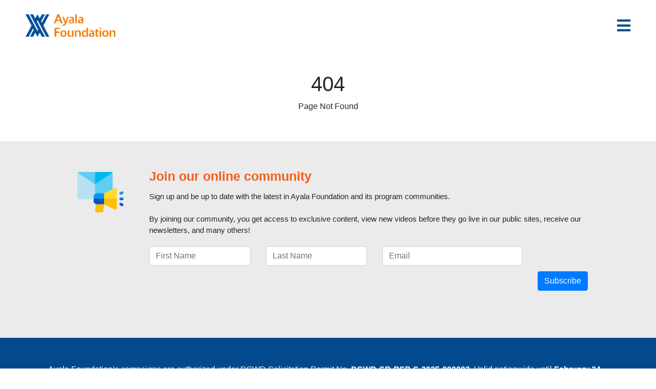

--- FILE ---
content_type: text/html; charset=UTF-8
request_url: https://www.ayalafoundation.org/faq/does-ayala-foundation-have-a-data-privacy-policy/
body_size: 34178
content:
<!DOCTYPE html>
<html lang="en">
<head>
    <meta charset="utf-8">
    <meta http-equiv="X-UA-Compatible" content="IE=edge">
    <meta name="viewport" content="width=device-width, initial-scale=1">
    <meta name="description" content="">
    <meta name="author" content="">

    

    <link rel="stylesheet" href="https://cdn.jsdelivr.net/npm/bootstrap@4.6.0/dist/css/bootstrap.min.css" integrity="sha384-B0vP5xmATw1+K9KRQjQERJvTumQW0nPEzvF6L/Z6nronJ3oUOFUFpCjEUQouq2+l" crossorigin="anonymous">
    <link rel="stylesheet" type="text/css" href="//cdn.jsdelivr.net/npm/slick-carousel@1.8.1/slick/slick.css"/>
    <link rel="stylesheet" type="text/css" href="//cdn.jsdelivr.net/npm/slick-carousel@1.8.1/slick/slick-theme.css"/>
    <link rel="stylesheet" href="https://cdn.jsdelivr.net/gh/fancyapps/fancybox@3.5.7/dist/jquery.fancybox.min.css" />
    <link rel="stylesheet" type="text/css" href="https://www.ayalafoundation.org/wp-content/themes/ayalafoundation/style.css">
    <link rel="stylesheet" type="text/css" href="https://www.ayalafoundation.org/wp-content/themes/ayalafoundation/styles/header.css">
    <link rel="stylesheet" type="text/css" href="https://www.ayalafoundation.org/wp-content/themes/ayalafoundation/styles/footer.css">
    <link rel="stylesheet" type="text/css" href="https://www.ayalafoundation.org/wp-content/themes/ayalafoundation/styles/home.css">
    <link rel="stylesheet" type="text/css" href="https://www.ayalafoundation.org/wp-content/themes/ayalafoundation/styles/who-we-are.css">
    <link rel="stylesheet" type="text/css" href="https://www.ayalafoundation.org/wp-content/themes/ayalafoundation/styles/programs.css">
    <link rel="stylesheet" type="text/css" href="https://www.ayalafoundation.org/wp-content/themes/ayalafoundation/styles/program.css">
    <link rel="stylesheet" type="text/css" href="https://www.ayalafoundation.org/wp-content/themes/ayalafoundation/styles/how-to-help.css">
    <link rel="stylesheet" type="text/css" href="https://www.ayalafoundation.org/wp-content/themes/ayalafoundation/styles/news.css">
    <link rel="stylesheet" type="text/css" href="https://www.ayalafoundation.org/wp-content/themes/ayalafoundation/styles/article.css">
    <link rel="stylesheet" type="text/css" href="https://www.ayalafoundation.org/wp-content/themes/ayalafoundation/styles/careers.css">
    <link rel="stylesheet" type="text/css" href="https://www.ayalafoundation.org/wp-content/themes/ayalafoundation/styles/contact-us.css">
    <link rel="stylesheet" type="text/css" href="https://www.ayalafoundation.org/wp-content/themes/ayalafoundation/styles/e-learning.css">
    <link rel="stylesheet" type="text/css" href="https://www.ayalafoundation.org/wp-content/themes/ayalafoundation/styles/faqs.css">
    <link rel="stylesheet" type="text/css" href="https://www.ayalafoundation.org/wp-content/themes/ayalafoundation/styles/museum-news.css">
    <link rel="stylesheet" type="text/css" href="https://www.ayalafoundation.org/wp-content/themes/ayalafoundation/styles/annual-reports.css">

    <script src="https://code.jquery.com/jquery-3.6.0.min.js" integrity="sha256-/xUj+3OJU5yExlq6GSYGSHk7tPXikynS7ogEvDej/m4=" crossorigin="anonymous"></script>
    <script src="https://cdn.jsdelivr.net/npm/bootstrap@4.6.0/dist/js/bootstrap.min.js" integrity="sha384-+YQ4JLhjyBLPDQt//I+STsc9iw4uQqACwlvpslubQzn4u2UU2UFM80nGisd026JF" crossorigin="anonymous"></script>
    <script src="//cdn.jsdelivr.net/npm/slick-carousel@1.8.1/slick/slick.min.js"></script>
    <script src="https://kit.fontawesome.com/9525de0b0e.js" crossorigin="anonymous"></script>
    <script src="https://cdn.jsdelivr.net/gh/fancyapps/fancybox@3.5.7/dist/jquery.fancybox.min.js"></script>
    <!-- Google tag (gtag.js) -->
<script async src=https://www.googletagmanager.com/gtag/js?id=G-YZH4WYLMT0></script>
<script>
  window.dataLayer = window.dataLayer || [];
  function gtag(){dataLayer.push(arguments);}
  gtag('js', new Date());

  gtag('config', 'G-YZH4WYLMT0');
</script>
    <title>Does Ayala Foundation have a data privacy policy? &#8211; Ayala Foundation</title>
<meta name='robots' content='max-image-preview:large' />
<link rel='dns-prefetch' href='//www.ayalafoundation.org' />
<script type="text/javascript">
/* <![CDATA[ */
window._wpemojiSettings = {"baseUrl":"https:\/\/s.w.org\/images\/core\/emoji\/15.0.3\/72x72\/","ext":".png","svgUrl":"https:\/\/s.w.org\/images\/core\/emoji\/15.0.3\/svg\/","svgExt":".svg","source":{"concatemoji":"https:\/\/www.ayalafoundation.org\/wp-includes\/js\/wp-emoji-release.min.js?ver=6.6.1"}};
/*! This file is auto-generated */
!function(i,n){var o,s,e;function c(e){try{var t={supportTests:e,timestamp:(new Date).valueOf()};sessionStorage.setItem(o,JSON.stringify(t))}catch(e){}}function p(e,t,n){e.clearRect(0,0,e.canvas.width,e.canvas.height),e.fillText(t,0,0);var t=new Uint32Array(e.getImageData(0,0,e.canvas.width,e.canvas.height).data),r=(e.clearRect(0,0,e.canvas.width,e.canvas.height),e.fillText(n,0,0),new Uint32Array(e.getImageData(0,0,e.canvas.width,e.canvas.height).data));return t.every(function(e,t){return e===r[t]})}function u(e,t,n){switch(t){case"flag":return n(e,"\ud83c\udff3\ufe0f\u200d\u26a7\ufe0f","\ud83c\udff3\ufe0f\u200b\u26a7\ufe0f")?!1:!n(e,"\ud83c\uddfa\ud83c\uddf3","\ud83c\uddfa\u200b\ud83c\uddf3")&&!n(e,"\ud83c\udff4\udb40\udc67\udb40\udc62\udb40\udc65\udb40\udc6e\udb40\udc67\udb40\udc7f","\ud83c\udff4\u200b\udb40\udc67\u200b\udb40\udc62\u200b\udb40\udc65\u200b\udb40\udc6e\u200b\udb40\udc67\u200b\udb40\udc7f");case"emoji":return!n(e,"\ud83d\udc26\u200d\u2b1b","\ud83d\udc26\u200b\u2b1b")}return!1}function f(e,t,n){var r="undefined"!=typeof WorkerGlobalScope&&self instanceof WorkerGlobalScope?new OffscreenCanvas(300,150):i.createElement("canvas"),a=r.getContext("2d",{willReadFrequently:!0}),o=(a.textBaseline="top",a.font="600 32px Arial",{});return e.forEach(function(e){o[e]=t(a,e,n)}),o}function t(e){var t=i.createElement("script");t.src=e,t.defer=!0,i.head.appendChild(t)}"undefined"!=typeof Promise&&(o="wpEmojiSettingsSupports",s=["flag","emoji"],n.supports={everything:!0,everythingExceptFlag:!0},e=new Promise(function(e){i.addEventListener("DOMContentLoaded",e,{once:!0})}),new Promise(function(t){var n=function(){try{var e=JSON.parse(sessionStorage.getItem(o));if("object"==typeof e&&"number"==typeof e.timestamp&&(new Date).valueOf()<e.timestamp+604800&&"object"==typeof e.supportTests)return e.supportTests}catch(e){}return null}();if(!n){if("undefined"!=typeof Worker&&"undefined"!=typeof OffscreenCanvas&&"undefined"!=typeof URL&&URL.createObjectURL&&"undefined"!=typeof Blob)try{var e="postMessage("+f.toString()+"("+[JSON.stringify(s),u.toString(),p.toString()].join(",")+"));",r=new Blob([e],{type:"text/javascript"}),a=new Worker(URL.createObjectURL(r),{name:"wpTestEmojiSupports"});return void(a.onmessage=function(e){c(n=e.data),a.terminate(),t(n)})}catch(e){}c(n=f(s,u,p))}t(n)}).then(function(e){for(var t in e)n.supports[t]=e[t],n.supports.everything=n.supports.everything&&n.supports[t],"flag"!==t&&(n.supports.everythingExceptFlag=n.supports.everythingExceptFlag&&n.supports[t]);n.supports.everythingExceptFlag=n.supports.everythingExceptFlag&&!n.supports.flag,n.DOMReady=!1,n.readyCallback=function(){n.DOMReady=!0}}).then(function(){return e}).then(function(){var e;n.supports.everything||(n.readyCallback(),(e=n.source||{}).concatemoji?t(e.concatemoji):e.wpemoji&&e.twemoji&&(t(e.twemoji),t(e.wpemoji)))}))}((window,document),window._wpemojiSettings);
/* ]]> */
</script>
<link rel='stylesheet' id='sbi_styles-css' href='https://www.ayalafoundation.org/wp-content/plugins/instagram-feed/css/sbi-styles.min.css?ver=6.5.0' type='text/css' media='all' />
<style id='wp-emoji-styles-inline-css' type='text/css'>

	img.wp-smiley, img.emoji {
		display: inline !important;
		border: none !important;
		box-shadow: none !important;
		height: 1em !important;
		width: 1em !important;
		margin: 0 0.07em !important;
		vertical-align: -0.1em !important;
		background: none !important;
		padding: 0 !important;
	}
</style>
<link rel='stylesheet' id='wp-block-library-css' href='https://www.ayalafoundation.org/wp-includes/css/dist/block-library/style.min.css?ver=6.6.1' type='text/css' media='all' />
<style id='classic-theme-styles-inline-css' type='text/css'>
/*! This file is auto-generated */
.wp-block-button__link{color:#fff;background-color:#32373c;border-radius:9999px;box-shadow:none;text-decoration:none;padding:calc(.667em + 2px) calc(1.333em + 2px);font-size:1.125em}.wp-block-file__button{background:#32373c;color:#fff;text-decoration:none}
</style>
<style id='global-styles-inline-css' type='text/css'>
:root{--wp--preset--aspect-ratio--square: 1;--wp--preset--aspect-ratio--4-3: 4/3;--wp--preset--aspect-ratio--3-4: 3/4;--wp--preset--aspect-ratio--3-2: 3/2;--wp--preset--aspect-ratio--2-3: 2/3;--wp--preset--aspect-ratio--16-9: 16/9;--wp--preset--aspect-ratio--9-16: 9/16;--wp--preset--color--black: #000000;--wp--preset--color--cyan-bluish-gray: #abb8c3;--wp--preset--color--white: #ffffff;--wp--preset--color--pale-pink: #f78da7;--wp--preset--color--vivid-red: #cf2e2e;--wp--preset--color--luminous-vivid-orange: #ff6900;--wp--preset--color--luminous-vivid-amber: #fcb900;--wp--preset--color--light-green-cyan: #7bdcb5;--wp--preset--color--vivid-green-cyan: #00d084;--wp--preset--color--pale-cyan-blue: #8ed1fc;--wp--preset--color--vivid-cyan-blue: #0693e3;--wp--preset--color--vivid-purple: #9b51e0;--wp--preset--gradient--vivid-cyan-blue-to-vivid-purple: linear-gradient(135deg,rgba(6,147,227,1) 0%,rgb(155,81,224) 100%);--wp--preset--gradient--light-green-cyan-to-vivid-green-cyan: linear-gradient(135deg,rgb(122,220,180) 0%,rgb(0,208,130) 100%);--wp--preset--gradient--luminous-vivid-amber-to-luminous-vivid-orange: linear-gradient(135deg,rgba(252,185,0,1) 0%,rgba(255,105,0,1) 100%);--wp--preset--gradient--luminous-vivid-orange-to-vivid-red: linear-gradient(135deg,rgba(255,105,0,1) 0%,rgb(207,46,46) 100%);--wp--preset--gradient--very-light-gray-to-cyan-bluish-gray: linear-gradient(135deg,rgb(238,238,238) 0%,rgb(169,184,195) 100%);--wp--preset--gradient--cool-to-warm-spectrum: linear-gradient(135deg,rgb(74,234,220) 0%,rgb(151,120,209) 20%,rgb(207,42,186) 40%,rgb(238,44,130) 60%,rgb(251,105,98) 80%,rgb(254,248,76) 100%);--wp--preset--gradient--blush-light-purple: linear-gradient(135deg,rgb(255,206,236) 0%,rgb(152,150,240) 100%);--wp--preset--gradient--blush-bordeaux: linear-gradient(135deg,rgb(254,205,165) 0%,rgb(254,45,45) 50%,rgb(107,0,62) 100%);--wp--preset--gradient--luminous-dusk: linear-gradient(135deg,rgb(255,203,112) 0%,rgb(199,81,192) 50%,rgb(65,88,208) 100%);--wp--preset--gradient--pale-ocean: linear-gradient(135deg,rgb(255,245,203) 0%,rgb(182,227,212) 50%,rgb(51,167,181) 100%);--wp--preset--gradient--electric-grass: linear-gradient(135deg,rgb(202,248,128) 0%,rgb(113,206,126) 100%);--wp--preset--gradient--midnight: linear-gradient(135deg,rgb(2,3,129) 0%,rgb(40,116,252) 100%);--wp--preset--font-size--small: 13px;--wp--preset--font-size--medium: 20px;--wp--preset--font-size--large: 36px;--wp--preset--font-size--x-large: 42px;--wp--preset--spacing--20: 0.44rem;--wp--preset--spacing--30: 0.67rem;--wp--preset--spacing--40: 1rem;--wp--preset--spacing--50: 1.5rem;--wp--preset--spacing--60: 2.25rem;--wp--preset--spacing--70: 3.38rem;--wp--preset--spacing--80: 5.06rem;--wp--preset--shadow--natural: 6px 6px 9px rgba(0, 0, 0, 0.2);--wp--preset--shadow--deep: 12px 12px 50px rgba(0, 0, 0, 0.4);--wp--preset--shadow--sharp: 6px 6px 0px rgba(0, 0, 0, 0.2);--wp--preset--shadow--outlined: 6px 6px 0px -3px rgba(255, 255, 255, 1), 6px 6px rgba(0, 0, 0, 1);--wp--preset--shadow--crisp: 6px 6px 0px rgba(0, 0, 0, 1);}:where(.is-layout-flex){gap: 0.5em;}:where(.is-layout-grid){gap: 0.5em;}body .is-layout-flex{display: flex;}.is-layout-flex{flex-wrap: wrap;align-items: center;}.is-layout-flex > :is(*, div){margin: 0;}body .is-layout-grid{display: grid;}.is-layout-grid > :is(*, div){margin: 0;}:where(.wp-block-columns.is-layout-flex){gap: 2em;}:where(.wp-block-columns.is-layout-grid){gap: 2em;}:where(.wp-block-post-template.is-layout-flex){gap: 1.25em;}:where(.wp-block-post-template.is-layout-grid){gap: 1.25em;}.has-black-color{color: var(--wp--preset--color--black) !important;}.has-cyan-bluish-gray-color{color: var(--wp--preset--color--cyan-bluish-gray) !important;}.has-white-color{color: var(--wp--preset--color--white) !important;}.has-pale-pink-color{color: var(--wp--preset--color--pale-pink) !important;}.has-vivid-red-color{color: var(--wp--preset--color--vivid-red) !important;}.has-luminous-vivid-orange-color{color: var(--wp--preset--color--luminous-vivid-orange) !important;}.has-luminous-vivid-amber-color{color: var(--wp--preset--color--luminous-vivid-amber) !important;}.has-light-green-cyan-color{color: var(--wp--preset--color--light-green-cyan) !important;}.has-vivid-green-cyan-color{color: var(--wp--preset--color--vivid-green-cyan) !important;}.has-pale-cyan-blue-color{color: var(--wp--preset--color--pale-cyan-blue) !important;}.has-vivid-cyan-blue-color{color: var(--wp--preset--color--vivid-cyan-blue) !important;}.has-vivid-purple-color{color: var(--wp--preset--color--vivid-purple) !important;}.has-black-background-color{background-color: var(--wp--preset--color--black) !important;}.has-cyan-bluish-gray-background-color{background-color: var(--wp--preset--color--cyan-bluish-gray) !important;}.has-white-background-color{background-color: var(--wp--preset--color--white) !important;}.has-pale-pink-background-color{background-color: var(--wp--preset--color--pale-pink) !important;}.has-vivid-red-background-color{background-color: var(--wp--preset--color--vivid-red) !important;}.has-luminous-vivid-orange-background-color{background-color: var(--wp--preset--color--luminous-vivid-orange) !important;}.has-luminous-vivid-amber-background-color{background-color: var(--wp--preset--color--luminous-vivid-amber) !important;}.has-light-green-cyan-background-color{background-color: var(--wp--preset--color--light-green-cyan) !important;}.has-vivid-green-cyan-background-color{background-color: var(--wp--preset--color--vivid-green-cyan) !important;}.has-pale-cyan-blue-background-color{background-color: var(--wp--preset--color--pale-cyan-blue) !important;}.has-vivid-cyan-blue-background-color{background-color: var(--wp--preset--color--vivid-cyan-blue) !important;}.has-vivid-purple-background-color{background-color: var(--wp--preset--color--vivid-purple) !important;}.has-black-border-color{border-color: var(--wp--preset--color--black) !important;}.has-cyan-bluish-gray-border-color{border-color: var(--wp--preset--color--cyan-bluish-gray) !important;}.has-white-border-color{border-color: var(--wp--preset--color--white) !important;}.has-pale-pink-border-color{border-color: var(--wp--preset--color--pale-pink) !important;}.has-vivid-red-border-color{border-color: var(--wp--preset--color--vivid-red) !important;}.has-luminous-vivid-orange-border-color{border-color: var(--wp--preset--color--luminous-vivid-orange) !important;}.has-luminous-vivid-amber-border-color{border-color: var(--wp--preset--color--luminous-vivid-amber) !important;}.has-light-green-cyan-border-color{border-color: var(--wp--preset--color--light-green-cyan) !important;}.has-vivid-green-cyan-border-color{border-color: var(--wp--preset--color--vivid-green-cyan) !important;}.has-pale-cyan-blue-border-color{border-color: var(--wp--preset--color--pale-cyan-blue) !important;}.has-vivid-cyan-blue-border-color{border-color: var(--wp--preset--color--vivid-cyan-blue) !important;}.has-vivid-purple-border-color{border-color: var(--wp--preset--color--vivid-purple) !important;}.has-vivid-cyan-blue-to-vivid-purple-gradient-background{background: var(--wp--preset--gradient--vivid-cyan-blue-to-vivid-purple) !important;}.has-light-green-cyan-to-vivid-green-cyan-gradient-background{background: var(--wp--preset--gradient--light-green-cyan-to-vivid-green-cyan) !important;}.has-luminous-vivid-amber-to-luminous-vivid-orange-gradient-background{background: var(--wp--preset--gradient--luminous-vivid-amber-to-luminous-vivid-orange) !important;}.has-luminous-vivid-orange-to-vivid-red-gradient-background{background: var(--wp--preset--gradient--luminous-vivid-orange-to-vivid-red) !important;}.has-very-light-gray-to-cyan-bluish-gray-gradient-background{background: var(--wp--preset--gradient--very-light-gray-to-cyan-bluish-gray) !important;}.has-cool-to-warm-spectrum-gradient-background{background: var(--wp--preset--gradient--cool-to-warm-spectrum) !important;}.has-blush-light-purple-gradient-background{background: var(--wp--preset--gradient--blush-light-purple) !important;}.has-blush-bordeaux-gradient-background{background: var(--wp--preset--gradient--blush-bordeaux) !important;}.has-luminous-dusk-gradient-background{background: var(--wp--preset--gradient--luminous-dusk) !important;}.has-pale-ocean-gradient-background{background: var(--wp--preset--gradient--pale-ocean) !important;}.has-electric-grass-gradient-background{background: var(--wp--preset--gradient--electric-grass) !important;}.has-midnight-gradient-background{background: var(--wp--preset--gradient--midnight) !important;}.has-small-font-size{font-size: var(--wp--preset--font-size--small) !important;}.has-medium-font-size{font-size: var(--wp--preset--font-size--medium) !important;}.has-large-font-size{font-size: var(--wp--preset--font-size--large) !important;}.has-x-large-font-size{font-size: var(--wp--preset--font-size--x-large) !important;}
:where(.wp-block-post-template.is-layout-flex){gap: 1.25em;}:where(.wp-block-post-template.is-layout-grid){gap: 1.25em;}
:where(.wp-block-columns.is-layout-flex){gap: 2em;}:where(.wp-block-columns.is-layout-grid){gap: 2em;}
:root :where(.wp-block-pullquote){font-size: 1.5em;line-height: 1.6;}
</style>
<link rel='stylesheet' id='contact-form-7-css' href='https://www.ayalafoundation.org/wp-content/plugins/contact-form-7/includes/css/styles.css?ver=5.9.8' type='text/css' media='all' />
<link rel='stylesheet' id='hide-admin-bar-based-on-user-roles-css' href='https://www.ayalafoundation.org/wp-content/plugins/hide-admin-bar-based-on-user-roles/public/css/hide-admin-bar-based-on-user-roles-public.css?ver=3.8.2' type='text/css' media='all' />
<link rel='stylesheet' id='wpra_front_css-css' href='https://www.ayalafoundation.org/wp-content/plugins/wp-reactions-lite/assets/css/front.css?v=1.3.10&#038;ver=6.6.1' type='text/css' media='all' />
<link rel='stylesheet' id='wpra_common_css-css' href='https://www.ayalafoundation.org/wp-content/plugins/wp-reactions-lite/assets/css/common.css?v=1.3.10&#038;ver=6.6.1' type='text/css' media='all' />
<script type="text/javascript" src="https://www.ayalafoundation.org/wp-includes/js/jquery/jquery.min.js?ver=3.7.1" id="jquery-core-js"></script>
<script type="text/javascript" src="https://www.ayalafoundation.org/wp-includes/js/jquery/jquery-migrate.min.js?ver=3.4.1" id="jquery-migrate-js"></script>
<script type="text/javascript" src="https://www.ayalafoundation.org/wp-content/plugins/hide-admin-bar-based-on-user-roles/public/js/hide-admin-bar-based-on-user-roles-public.js?ver=3.8.2" id="hide-admin-bar-based-on-user-roles-js"></script>
<script type="text/javascript" id="custom-script-js-extra">
/* <![CDATA[ */
var blog = {"ajaxurl":"https:\/\/www.ayalafoundation.org\/wp-admin\/admin-ajax.php","security":"5ec976a87d"};
/* ]]> */
</script>
<script type="text/javascript" src="https://www.ayalafoundation.org/wp-content/themes/ayalafoundation/functions.js?ver=6.6.1" id="custom-script-js"></script>
<link rel="https://api.w.org/" href="https://www.ayalafoundation.org/wp-json/" /><link rel="EditURI" type="application/rsd+xml" title="RSD" href="https://www.ayalafoundation.org/xmlrpc.php?rsd" />
<meta name="generator" content="WordPress 6.6.1" />
<link rel="canonical" href="https://www.ayalafoundation.org/faq/does-ayala-foundation-have-a-data-privacy-policy/" />
<link rel='shortlink' href='https://www.ayalafoundation.org/?p=1907' />
<link rel="alternate" title="oEmbed (JSON)" type="application/json+oembed" href="https://www.ayalafoundation.org/wp-json/oembed/1.0/embed?url=https%3A%2F%2Fwww.ayalafoundation.org%2Ffaq%2Fdoes-ayala-foundation-have-a-data-privacy-policy%2F" />
<link rel="alternate" title="oEmbed (XML)" type="text/xml+oembed" href="https://www.ayalafoundation.org/wp-json/oembed/1.0/embed?url=https%3A%2F%2Fwww.ayalafoundation.org%2Ffaq%2Fdoes-ayala-foundation-have-a-data-privacy-policy%2F&#038;format=xml" />
<link rel="icon" href="https://www.ayalafoundation.org/wp-content/uploads/2022/08/cropped-logo-slashies-square-32x32.png" sizes="32x32" />
<link rel="icon" href="https://www.ayalafoundation.org/wp-content/uploads/2022/08/cropped-logo-slashies-square-192x192.png" sizes="192x192" />
<link rel="apple-touch-icon" href="https://www.ayalafoundation.org/wp-content/uploads/2022/08/cropped-logo-slashies-square-180x180.png" />
<meta name="msapplication-TileImage" content="https://www.ayalafoundation.org/wp-content/uploads/2022/08/cropped-logo-slashies-square-270x270.png" />
</head>
<body>
<div class="header">
    <a class="header-icon" href="https://www.ayalafoundation.org">
        <img src="https://www.ayalafoundation.org/wp-content/themes/ayalafoundation/images/home/ayala-foundation.png">
    </a>
    <ul class="header-nav">
        <li class="">
            <a href="https://www.ayalafoundation.org/">Home</a>
        </li>
        <li class="">
            <a href="https://www.ayalafoundation.org/who-we-are/">Who We Are</a>
        </li>
        <li class="">
            <a href="https://www.ayalafoundation.org/programs/">Programs</a>
        </li>
        <li class="">
            <a href="https://www.ayalafoundation.org/how-to-help/">How to Help</a>
        </li>
        <li class="">
            <a href="https://www.ayalafoundation.org/news/">News</a>
        </li>
        <li class="">
            <a href="https://www.ayalafoundation.org/careers/">Careers</a>
        </li>
        <li class="">
            <a href="https://www.ayalafoundation.org/contact-us/">Contact Us</a>
        </li>
        <li class="">
            <a href="https://elearning.ayalafoundation.org/" target="_blank">E-Learning</a>
        </li>
    </ul>
    <a target="_blank" class="donate-button" href="https://donate.ayalafoundation.org">
        <button class="btn btn-primary">
            <i class="fa fa-heart" aria-hidden="true"></i> Donate
        </button>
    </a>
    <div class="mobile-nav-icon">
        <i class="fa fa-bars" aria-hidden="true"></i>
    </div>
</div>
<div class="mobile-nav">
    <ul>
        <li class="">
            <a href="https://www.ayalafoundation.org/">Home</a>
        </li>
        <li class="">
            <a href="https://www.ayalafoundation.org/who-we-are/">Who We Are</a>
        </li>
        <li class="">
            <a href="https://www.ayalafoundation.org/programs/">Programs</a>
        </li>
        <li class="">
            <a href="https://www.ayalafoundation.org/how-to-help/">How to Help</a>
        </li>
        <li class="">
            <a href="https://www.ayalafoundation.org/news/">News</a>
        </li>
        <li class="">
            <a href="https://www.ayalafoundation.org/careers/">Careers</a>
        </li>
        <li class="">
            <a href="https://www.ayalafoundation.org/contact-us/">Contact Us</a>
        </li>
        <li class="">
            <a href="https://elearning.ayalafoundation.org/" target="_blank">E-Learning</a>
        </li>
        <li class="">
            <a href="https://donate.ayalafoundation.org" target="_blank">Donate</a>
        </li>
    </ul>
</div>
<div class="home container-fluid p-0">
    <div style="margin: 40px 0" class="row">
		
			<h1 style="text-align:center" class="col-12">
				404
			</h1>
			<p style="text-align:center" class="col-12">
				Page Not Found
			</p>
		
    </div>
</div>
<div class="mailing-list container-fluid">
    <div class="row">
        <div class="col-10 offset-1">
            <div class="row">
                <div class="col-12 col-sm-2">
                    <div class="image">
                        <img src="https://www.ayalafoundation.org/wp-content/themes/ayalafoundation/images/home/mailing-list.png" />
                    </div>
                </div>
                <div class="col-12 col-sm-10">
                    <div class="heading">
                        Join our online community
                    </div>
                    <div class="description">
                        Sign up and be up to date with the latest in Ayala Foundation and its program communities. 
<br /><br />
By joining our community, you get access to exclusive content, view new videos before they go live in our public sites, receive our newsletters, and many others!

                    </div>
					
<div class="wpcf7 no-js" id="wpcf7-f1387-o1" lang="en-US" dir="ltr">
<div class="screen-reader-response"><p role="status" aria-live="polite" aria-atomic="true"></p> <ul></ul></div>
<form action="/faq/does-ayala-foundation-have-a-data-privacy-policy/#wpcf7-f1387-o1" method="post" class="wpcf7-form init" aria-label="Contact form" novalidate="novalidate" data-status="init">
<div style="display: none;">
<input type="hidden" name="_wpcf7" value="1387" />
<input type="hidden" name="_wpcf7_version" value="5.9.8" />
<input type="hidden" name="_wpcf7_locale" value="en_US" />
<input type="hidden" name="_wpcf7_unit_tag" value="wpcf7-f1387-o1" />
<input type="hidden" name="_wpcf7_container_post" value="0" />
<input type="hidden" name="_wpcf7_posted_data_hash" value="" />
</div>
<div class="form">
	<div class="form-group row">
		<div class="col-12 col-lg-3">
			<p><span class="wpcf7-form-control-wrap" data-name="first-name"><input size="40" maxlength="400" class="wpcf7-form-control wpcf7-text wpcf7-validates-as-required form-control" aria-required="true" aria-invalid="false" placeholder="First Name" value="" type="text" name="first-name" /></span>
			</p>
		</div>
		<div class="col-12 col-lg-3">
			<p><span class="wpcf7-form-control-wrap" data-name="last-name"><input size="40" maxlength="400" class="wpcf7-form-control wpcf7-text wpcf7-validates-as-required form-control" aria-required="true" aria-invalid="false" placeholder="Last Name" value="" type="text" name="last-name" /></span>
			</p>
		</div>
		<div class="col-12 col-lg-4">
			<p><span class="wpcf7-form-control-wrap" data-name="email"><input size="40" maxlength="400" class="wpcf7-form-control wpcf7-email wpcf7-validates-as-required wpcf7-text wpcf7-validates-as-email form-control" aria-required="true" aria-invalid="false" placeholder="Email" value="" type="email" name="email" /></span>
			</p>
		</div>
		<div class="col-12 col-lg-2">
			<p><div class="cf7-cf-turnstile" style="margin-top: 0px; margin-bottom: -15px;"> <div id="cf-turnstile-cf7-1545920750" class="cf-turnstile" data-sitekey="0x4AAAAAABafirz_uGLwANTR" data-theme="light" data-language="auto" data-size="normal" data-retry="auto" data-retry-interval="1000" data-action="contact-form-7" data-appearance="always"></div> <script>document.addEventListener("DOMContentLoaded", function() { setTimeout(function(){ var e=document.getElementById("cf-turnstile-cf7-1545920750"); e&&!e.innerHTML.trim()&&(turnstile.remove("#cf-turnstile-cf7-1545920750"), turnstile.render("#cf-turnstile-cf7-1545920750", {sitekey:"0x4AAAAAABafirz_uGLwANTR"})); }, 0); });</script> <br class="cf-turnstile-br cf-turnstile-br-cf7-1545920750"> <script>document.addEventListener("DOMContentLoaded",function(){document.querySelectorAll('.wpcf7-form').forEach(function(e){e.addEventListener('submit',function(){if(document.getElementById('cf-turnstile-cf7-1545920750')){setTimeout(function(){turnstile.reset('#cf-turnstile-cf7-1545920750');},1000)}})})});</script> </div><br/><input class="wpcf7-form-control wpcf7-submit has-spinner btn btn-primary" type="submit" value="Subscribe" />
			</p>
		</div>
	</div>
 <!-- <div class="form-group row">
    <span id="wpcf7-6957cdef2de54-wrapper" class="wpcf7-form-control-wrap email-481-wrap" ><label for="wpcf7-6957cdef2de54-field" class="hp-message">Please leave this field empty.</label><input id="wpcf7-6957cdef2de54-field"  class="wpcf7-form-control wpcf7-text" type="text" name="email-481" value="" size="40" tabindex="-1" autocomplete="new-password" /></span>
    <span id="wpcf7-6957cdef2de92-wrapper" class="wpcf7-form-control-wrap content-483-wrap" ><label for="wpcf7-6957cdef2de92-field" class="hp-message">Please leave this field empty.</label><input id="wpcf7-6957cdef2de92-field"  class="wpcf7-form-control wpcf7-text" type="text" name="content-483" value="" size="40" tabindex="-1" autocomplete="new-password" /></span>
  </div>
</div>
-->
</div><div class="wpcf7-response-output" aria-hidden="true"></div>
</form>
</div>
                </div>
            </div>
        </div>
    </div>
</div>

<div class="footer container-fluid">
    <div class="row">
        <div class="col-10 offset-1">
            <div class="row">
											<p style="color: white;">Ayala Foundation’s campaigns are authorized under DSWD Solicitation Permit No. <b> DSWD-SB-PSP-S-2025-000003</b>, Valid nationwide until <b>February 24, 2026.</b></p>
                <div class="col-12 col-md-8">
                    <div class="footer-nav">

                        <div>
                            <div>
                                Who We Are
                            </div>
							<ul>
								<li><a href="https://www.ayalafoundation.org/who-we-are">History</a></li>
								<li><a href="https://www.ayalafoundation.org/who-we-are#board">Leadership</a></li>
								<li><a href="https://www.ayalafoundation.org/annual-reports">Annual Reports</a></li>
                            </ul>
                        </div>
                        <div>
                            <div>
                                News
                            </div>
							<ul>
								<li><a href="https://www.ayalafoundation.org/news">Latest News</a></li>
								<!--<li><a href="#">Around Ayala</a></li>-->
                            </ul>
                        </div>
                        <div>
                            <div>
                                Quick Links
                            </div>
							<ul>
								<li><a href="https://www.ayalafoundation.org/contact-us">Contact Us</a></li>
								<li><a href="https://www.ayalafoundation.org/careers">Careers</a></li>
								<li><a href="https://www.ayalafoundation.org/faqs">FAQs</a></li>
								<li><a href="https://www.ayalafoundation.org/privacy-policy/">Privacy Policy</a></li>
                            </ul>
                        </div>
						<div>
						</div>
                    </div>
			
                </div>
                <div class="col-12 col-md-4">
                    <div class="social-links">
						<div>Follow us:</div>
						<ul>
							<li><a target="_blank" href="https://www.instagram.com/ayalafoundation/"><i class="fab fa-instagram"></i></a></li>
							<li><a target="_blank" href="https://twitter.com/ayalafoundation" /><i class="fab fa-twitter"></i></li>
							<li><a href="https://www.facebook.com/ayalafoundation" target="_blank"><i class="fab fa-facebook-f"></i></a></li>
						</ul>
						<div><img src="https://www.ayalafoundation.org/wp-content/uploads/2025/02/AFI_DPOLOGO2025.png" alt="DPOLOGO2025" width="70px"></div>
					</div>
					
				</div>
                </div>
	
		<div class="copyright">
						&#169; 2026 Ayala Foundation, Inc. All Rights Reserved.
					</div> 
            </div>
        </div>
    </div>
</div>

<div class="modal fade" id="newsModal" tabindex="-1" role="dialog" aria-labelledby="newsModalLabel" aria-hidden="true">
    <div class="modal-dialog modal-dialog-centered" role="document">
        <div class="modal-content">
            <div class="modal-header">
                <button type="button" class="close" data-dismiss="modal" aria-label="Close">
                    <div aria-hidden="true">
                        <i class="fa fa-times-circle" aria-hidden="true"></i>
                    </div>
                </button>
            </div>
            <div class="modal-body">
                <div class="article-content container-fluid">
                    <div class="row">
                        <div class="col-10 offset-1 heading"></div>
                        <div class="col-10 offset-1 details">
                            <div class="author"></div>
                            <div class="date"></div>
                            <div class="social-share">
                                Share:
                                <a href="https://twitter.com/ayalafoundation" target="_blank">
                                    <i class="fab fa-twitter" aria-hidden="true"></i>
                                </a>
                                <a href="https://www.facebook.com/ayalafoundation/" target="_blank">
                                    <i class="fab fa-facebook-f" aria-hidden="true"></i>
                                </a>
                            </div>
                        </div> 
                        <div class="col-10 offset-1">
                            <div class="row">
                                <div class="col-12 col-lg-8">
                                    <div class="description"></div>
                                    <div class="buttons">
                                        <button class="btn btn-primary">
                                            Share Article on <i class="fab fa-twitter" aria-hidden="true"></i>
                                        </button>
                                        <button class="btn btn-primary">
                                            Share Article on <i class="fab fa-facebook-f" aria-hidden="true"></i>
                                        </button>
                                    </div>
                                </div>
                                <div class="col-12 col-lg-4">
                                    <div class="photos"></div>
                                </div>
                            </div>
                        </div>
                    </div>
                </div>
            </div>
        </div>
    </div>
</div>
</body>
</html>

--- FILE ---
content_type: text/css
request_url: https://www.ayalafoundation.org/wp-content/themes/ayalafoundation/style.css
body_size: 225
content:
/*
Theme Name: Ayala Foundation Incorporated
Author: Vivid House
Description: Custom theme for the AFI group. 2021
*/

.btn-orange {
    color: #fff;
    background-color: #f55e1d;
    border-color: #f55e1d;
}

.btn-orange:hover {
    color: #fff;
    background-color: #e44b0a;
    border-color: #d54609;
}

.btn-orange:focus, .btn-orange.focus {
    box-shadow: 0 0 0 0.2rem rgba(245, 94, 29, 0.5);
}

.btn-orange.disabled, .btn-orange:disabled {
    color: #212529;
    background-color: #f55e1d;
    border-color: #f55e1d;
}

.btn-orange:not(:disabled):not(.disabled):active, .btn-orange:not(:disabled):not(.disabled).active, .show > .btn-orange.dropdown-toggle {
    color: #212529;
    background-color: #d54609;
    border-color: #c64208;
}

.btn-orange:not(:disabled):not(.disabled):active:focus, .btn-orange:not(:disabled):not(.disabled).active:focus, .show > .btn-orange.dropdown-toggle:focus {
    box-shadow: 0 0 0 0.2rem rgba(245, 94, 29, 0.5);
}

.btn-outline-orange {
    color: #f55e1d;
    background-color: transparent;
    border-color: #f55e1d;
}

.btn-outline-orange:hover {
    color: #fff;
    background-color: #f55e1d;
    border-color: #f55e1d;
}

.btn-outline-orange:focus, .btn-outline-orange.focus {
    box-shadow: 0 0 0 0.2rem rgba(245, 94, 29, 0.5);
}

.btn-outline-orange.disabled, .btn-outline-orange:disabled {
    color: #f55e1d;
    background-color: transparent;
}

.btn-outline-orange:not(:disabled):not(.disabled):active, .btn-outline-orange:not(:disabled):not(.disabled).active, .show > .btn-outline-orange.dropdown-toggle {
    color: #212529;
    background-color: #f55e1d;
    border-color: #f55e1d;
}

.btn-outline-orange:not(:disabled):not(.disabled):active:focus, .btn-outline-orange:not(:disabled):not(.disabled).active:focus, .show > .btn-outline-orange.dropdown-toggle:focus {
    box-shadow: 0 0 0 0.2rem rgba(245, 94, 29, 0.5);
}

--- FILE ---
content_type: text/css
request_url: https://www.ayalafoundation.org/wp-content/themes/ayalafoundation/styles/header.css
body_size: 353
content:
.header {
    display: flex;
    justify-content: space-between;
    height: 100px;
    padding: 0 50px;
    overflow: hidden;
}
.header .header-icon {
    display: flex;
    align-items: center;
    height: 100%;
}
.header .header-icon img {
    width: 175px;
}
.header a {
	text-decoration: none;
}
.header .header-nav {
    display: flex;
    align-items: center;
    list-style-type: none;
    height: 100%;
    padding: 0;
}
.header .header-nav li {
    display: inline-block;
    font-size: 17px;
    font-weight: 500;
    padding: 0px 20px;
}
.header .header-nav li.active-page a {
    color: #044a8e;
    font-weight: 700;
}
.header .header-nav li a {
    color: #858585;
    text-decoration: none;
}
.header .donate-button {
    display: flex;
    align-items: center;
}
.header .donate-button button {
    font-size: 17px;
    font-weight: 500;
}
.header .donate-button button i {
    margin-right: 5px;
}
.header .mobile-nav-icon {
    display: none;
    align-items: center;
    font-size: 30px;
    color: #044a8e;
    cursor: pointer;
}
.mobile-nav {
    display: none;
}
.mobile-nav ul {
    background-color: #fff;
    position: absolute;
    list-style: none;
    width: 100%;
    z-index: 100;
    padding-left: 50px;
    padding-top: 10px;
    padding-bottom: 30px;
    border-bottom: 2px solid #044a8e;
}
.mobile-nav ul li {
    padding-bottom: 5px;
}
.mobile-nav ul li a {
    color: #858585;
    font-size: 17px;
    font-weight: 500;
    text-decoration: none;
}
.mobile-nav ul li.active-page a {
    font-weight: 700;
    color: #044a8e;
}
@media (min-width: 1300px) {
    .mobile-nav {
        display: none !important;
    }
}
@media (max-width: 1300px) {
    .header .header-nav, .header .donate-button {
        display: none;
    }
    .header .mobile-nav-icon {
        display: flex;
    }
}
@media (max-width: 425px) {
    .header {
        padding: 30px;
    }
}


--- FILE ---
content_type: text/css
request_url: https://www.ayalafoundation.org/wp-content/themes/ayalafoundation/styles/footer.css
body_size: 388
content:
.mailing-list {
    background-color: #ebebeb;
    padding: 50px 0;
    overflow: hidden;
}
.mailing-list .image img {
    width: 90px;
    margin-top: 10px;
    margin-bottom: 10px;
    margin-right: 20px;
    float: right;
}
.mailing-list .heading {
    color: #f55e1d;
    font-size: 25px;
    font-weight: 700;
	margin-bottom: 10px;
}
.mailing-list .description {
    margin-top: 5px;
    margin-bottom: 20px;
    font-size: 15px;
}
.mailing-list input {
    margin-bottom: 10px;
}
.footer {
    position: relative;
    background-color: #03498d;
    padding: 50px 0;
    overflow: hidden;
}
.footer .footer-nav {
    display: flex;
    justify-content: space-between;
    max-width: 550px;
    margin-right: 50px;
    color: #fff;
}
.footer .footer-nav > div {
    margin-right: 20px;
}
.footer .footer-nav > div div {
    margin-bottom: 10px;
    font-size: 17px;
    font-weight: 700;
}
.footer .footer-nav > div ul {
    list-style: none;
    padding: 0;
    margin: 0;
    font-size: 15px;
}
.footer .footer-nav > div ul li {
    margin-bottom: 3px;
}
.footer .footer-nav > div ul li a {
	color: #fff;
}
.footer .social-links {
	position: absolute;
    right: 0;
	top: 0;
    display: flex;
    color: #fff;
}
.footer .social-links div {
    font-size: 17px;
    font-weight: 700;
    margin-right: 20px;
}
.footer .social-links ul {
    display: flex;
    list-style: none;
    padding: 0;
    margin: 0;
}
.footer .social-links ul li {
    margin: 0 10px;
}
.footer .social-links ul li i {
    color: #fff;
    font-size: 20px;
    margin-top: 4px;
}

.footer .copyright {
    position: relative;
    right: 0;
    bottom: 0;
    font-size: 15px;
    color: #fff;
    text-align: right;
}
@media (max-width: 768px) {
    .mailing-list .image img {
        float: none;
    }
    .footer .footer-nav {
        margin-right: 0;
    }
    .footer .footer-nav > div {
        margin-bottom: 20px;
    }
    .footer .social-links {
        position: relative;
        margin: 20px 0 10px;
    }
    .footer .copyright {
        position: relative;
        text-align: left;
    }
}
@media (max-width: 425px) {
    .footer .footer-nav {
        flex-direction: column;
    }
}

  

--- FILE ---
content_type: text/css
request_url: https://www.ayalafoundation.org/wp-content/themes/ayalafoundation/styles/home.css
body_size: 1444
content:
.home {
    overflow: hidden;
}
.home a {
    text-decoration: none;
}
.home .carousel {
    height: 800px;
    width: 100%;
    position: relative;
}
.home .carousel .carousel-slide {
    background-size: cover;
}
.home .carousel .heading {
    font-size: 45px;
    font-weight: 600;
    color: #fff;
    text-align: center;
}
.home .carousel .description {
    font-size: 20px;
    color: #fff;
    text-align: center;
    margin-top: 300px;
}
.home .carousel .slick-dots {
    bottom: 200px;
}
.home .carousel .slick-dots li button:before {
    color: #fff;
    font-size: 15px;
}
.home .details {
    background-color: #fff;
    border-radius: 20px;
    padding: 70px 0;
    position: relative;
    margin: -200px auto 0;
}
.home .details .mission .heading {
    font-size: 30px;
    font-weight: 700;
    color: #000;
    text-align: center;
    margin-bottom: 15px;
}
.home .details .mission .description {
    font-size: 15px;
}
.home .details .mission .buttons {
    display: flex;
    justify-content: center;
    margin: 50px 0 90px;
}
.home .details .mission .buttons button {
    width: 130px;
    margin: 0 10px;
}
.home .details .mission .buttons a:first-of-type button {
	border-color: #138df5;
	background-color: #138df5;
}
.home .details .mission .buttons a:last-of-type button {
	background-color: #f9fafc;
	border-color: #03498d;
	color: #03498d;
}
.home .details .mission .buttons a:last-of-type button:hover {
	color: #03498d;
}
.home .details .impact .heading {
    font-size: 27.5px;
    font-weight: 700;
    color: #03498d;
    text-align: center;
    margin-bottom: 15px;
}
.home .details .impact .description {
    font-size: 15px;
    text-align: center;
}
.home .details .impact .numbers {
    display: flex;
    flex-wrap: wrap;
    justify-content: center;
    margin: 40px 0 25px;
}
.home .details .impact .number {
    padding: 20px;
    margin: 20px;
    width: 200px;
}
.home .details .impact .number .number-image {
    height: 50px;
    width: 50px;
    background-size: contain;
    background-position: center;
    background-repeat: no-repeat;
    margin: 10px auto;
}
.home .details .impact .number .number-value {
    font-size: 40px;
    font-weight: 800;
    text-align: center;
    margin-top: 5px;
    margin-bottom: 10px;
}
.home .details .impact .number .number-unit {
    font-size: 20px;
    text-align: center;
}
.home .details .impact .number .number-description {
    font-size: 15px;
    text-align: center;
    margin-top: 5px;
    margin-bottom: 10px;
}
.home .programs {
    margin-bottom: 50px;
    padding: 0;
    background: #fff;
}
.home .programs .heading {
    font-size: 25px;
    font-weight: 700;
    text-align: center;
    color: #03498d;
    padding: 0 20px;
}
.home .programs .description {
    font-size: 15px;
    text-align: center;
    margin-top: 15px;
    padding: 0 20px;
}
.home .programs .program-list {
    margin: 50px 20px 0;
    overflow: hidden;
}
.home .programs .program-list .program {
    color: #fff;
    margin-bottom: 20px;
}
.home .programs .program-list .program-content {
	display: flex;
	flex-direction: column;
    height: 100%;
    padding: 50px;
}
.home .programs .program-list .program:nth-of-type(1) .program-content {
    background-color: #2699fb;
}
.home .programs .program-list .program:nth-of-type(2) .program-content {
    background-color: #07498d;
}
.home .programs .program-list .program:nth-of-type(3) .program-content {
    background-color: #f55e1e;
}
.home .programs .program-list .program .program-image {
    height: 150px;
    background-size: cover;
    border-radius: 5px;
}
.home .programs .program-list .program .program-heading {
    font-weight: 700;
    font-size: 20px;
    margin: 25px 0 20px;
}
.home .programs .program-list .program .program-description {
    font-size: 15px;
    margin-bottom: 20px;
}
.home .programs .program-list .program .program-buttons {
	margin-top: auto;
}
.home .programs .program-list .program .program-buttons button {
    border-color: #fff;
    color: #fff;
}
.home .programs .program-list .program .program-buttons button:hover {
	background-color: #fff;
	color: #07498d;
}
.home .programs .buttons {
    text-align: center;
    margin-top: 20px;
    margin-bottom: 20px;
}
.home .programs .buttons button {
    padding: 10px 40px;
    font-size: 17px;
	background-color: #d9eeff;
	color: #07498d;
	border: 0;
}
.home .programs .buttons button:hover {
	background-color: #2699fb;
	color: #fff;
}
.home .links {
    margin-bottom: 80px;
}
.home .links .link {
    margin-bottom: 20px;
}
.home .links .link .link-content {
    padding: 30px 40px;
	border-radius: 10px;
}
.home .links .link:nth-of-type(1) .link-content {
    background-color: #f2f9ff;
}
.home .links .link:nth-of-type(2) .link-content {
    background-color: #ffede0;
}
.home .links .link  .link-content .link-image {
    display: flex;
    align-items: center;
    justify-content: center;
    height: 70px;
}
.home .links .link .link-content .link-image img {
    width: 150px;
}
.home .links .link .link-content .link-description {
    font-size: 15px;
    margin-top: 10px;
    margin-bottom: 10px;
}
.home .links .link .link-content .link-buttons {
    text-align: center;
}
.home .links .link .link-content .link-buttons a {
    text-decoration: none;
}
.home .links .link .link-buttons span {
    font-size: 20px;
    margin-left: 10px;
    color: #ef8f4b;
}
.home .testimonials .heading {
    font-size: 25px;
    font-weight: 700;
    text-align: center;
    color: #03498d;
}
.home .testimonials {
    margin-bottom: 80px;
}
.home .testimonials .testimonial-list {
    max-width: 700px;
    margin: 50px auto 0;
}
.home .testimonials .slick-prev {
    left: -50px;
}
.home .testimonials .slick-prev:before {
    color: #2699fb;
    font-size: 40px;
}
.home .testimonials .slick-next {
    right: -30px;
}
.home .testimonials .slick-next:before {
    color: #2699fb;
    font-size: 40px;
}
.home .testimonials .testimonial {
    background-size: contain;
	background-position: center;
	background-repeat:no-repeat;
    height: 400px;
    width: 700px;
}

.home .news {
    background-color: #f5f5f5;
    padding: 70px 0;
}
.home .news .heading {
    font-size: 25px;
    font-weight: 700;
    text-align: center;
    margin-bottom: 20px;
    color: #000;
    padding: 0 20px;
}
.home .news .news-list {
	margin-top: 50px;
}
.home .news .news-list .article {
    margin-bottom: 20px;
    cursor: pointer;
}
.home .news .news-list .article .article-content {
	display: flex;
	flex-direction: column;
    background-color: #f9fafc;
    overflow: hidden;
    height: 100%;
}
.home .news .news-list .article .article-content .article-image {
    height: 200px;
    background-size: cover;
}
.home .news .news-list .article .article-content .article-heading {
    font-weight: 700;
    font-size: 20px;
    margin: 25px 40px 20px;
    color: #0e5192;
}
.home .news .news-list .article .article-content .article-description {
    font-size: 15px;
    margin-bottom: 20px;
    margin: 0 40px 20px;
}
.home .news .news-list .article .article-content .article-details {
    display: flex;
    justify-content: space-between;
    font-size: 15px;
	margin: auto 40px 30px;
}
.home .news .buttons {
    text-align: center;
    margin-top: 20px;
}
.home .news .buttons a {
    text-decoration: none;
    font-size: 17px;
}
.home .news .buttons span {
    font-size: 20px;
    margin-left: 10px;
    color: #ef8f4b;
}
.home .social-feed {
    background-color: #fff0ea;
    padding: 50px 0;
}
.home .social-feed .heading {
    font-size: 40px;
    font-weight: 700;
	margin-top: 20px;
    margin-bottom: 20px;
}
.home .social-feed .description {
    font-size: 15px;
    margin-bottom: 40px;
}
.home .social-feed .buttons {
    display: flex;
    flex-direction: column;
	margin-bottom: 20px;
}
.home .social-feed .buttons button {
	display: flex;
	align-items: center;
    margin-bottom: 15px;
    padding: 10px;
    font-size: 16px;
    background-color: #ffffff;
    color: #2e2e2e;
    border-color: transparent;
	padding: 10px 20px;
	min-width: 220px;
}
.home .social-feed .buttons a:hover {
	text-decoration: none;
}
.home .social-feed .buttons button:hover {
    border-color: #2699fb;
}
.home .social-feed .buttons button i {
    margin-right: 15px;
    font-size: 30px;
}
.home .social-feed .buttons button .fa-instagram:before {
    color: transparent;
    background: radial-gradient(circle at 30% 107%, #fdf497 0%, #fdf497 5%, #fd5949 45%, #d6249f 60%, #285AEB 90%);
    background: -webkit-radial-gradient(circle at 30% 107%, #fdf497 0%, #fdf497 5%, #fd5949 45%, #d6249f 60%, #285AEB 90%);
    background-clip: text;
    -webkit-background-clip: text;
}
.home .social-feed .buttons button .fa-facebook-square:before {
    color: #4065b4;
}
.home .social-feed .buttons button .fa-twitter:before {
    color: #00a7f7;
}
.home .social-feed #instagram-feed {
    margin-left: 50px;
}
.home .slick-list, .slick-track {
    height: 100%;
}

@media (max-width: 991.5px) {
    .home .social-feed .buttons {
        flex-direction: row;
        flex-wrap: wrap;
        justify-content: space-around;
    }
    .home .social-feed #instagram-feed {
        margin-left: 0;
    }
}

--- FILE ---
content_type: text/css
request_url: https://www.ayalafoundation.org/wp-content/themes/ayalafoundation/styles/who-we-are.css
body_size: 840
content:
.who-we-are {
    padding: 0;
    overflow: hidden;
}
.who-we-are .banner {
    height: 400px;
    background-color: #f0f2f7;
}
.who-we-are .banner > div,
.who-we-are .banner > div > div,
.who-we-are .banner > div > div > div:last-of-type {
    height: 100%;
}
.who-we-are .banner > div > div {
    display: flex;
    align-items: center;
}
.who-we-are .banner .heading {
    font-size: 35px;
    font-weight: 700;
    color: #03498d;
    margin-top: 50px;
    padding-left: 13px;
    padding-right: 13px
}
.who-we-are .banner .description {
    margin-top: 20px;
    margin-bottom: 50px;
    font-size: 15px;
    padding-left: 13px;
    padding-right: 13px
}
.who-we-are .banner .image {
    background-size: cover;
    height: 100%;
}
.who-we-are .about-us {
    margin: 50px 0;
}
.who-we-are .about-us .heading {
    font-size: 30px;
    font-weight: 700;
    text-align: center;
}
.who-we-are .about-us .description {
    font-size: 15px;
    margin-top: 20px;
}
.who-we-are .our-story {
    margin: 50px 0;
}
.who-we-are .our-story .heading {
    font-size: 30px;
    font-weight: 700;
    text-align: center;
}
.who-we-are .our-story .description {
    font-size: 15px;
    margin-top: 20px;
    column-count: 2;
    column-gap: 50px;
}
.who-we-are .our-story .images {
    margin-top: 30px;
}
.who-we-are .our-story .images > div > div > div{
    background-size: cover;
    padding-top: 64%;
}
.who-we-are .our-history {
    margin: 50px 0;
}
.who-we-are .our-history > .heading {
    font-size: 30px;
    font-weight: 700;
    color: #03498d;
    text-align: center;
}
.who-we-are .our-history ul {
    background: linear-gradient(#f28b5f,#f28b5f) no-repeat center/2px 100%;
    list-style: none;
    padding: 0;
    margin: 30px auto 20px;
    max-width: 1100px;
}
.who-we-are .our-history li {
    width: 100%;
    min-height: 30px;
	margin-top: -30px;
}
.who-we-are .our-history li:first-child { 
	margin-top: 0px; 
}
.who-we-are .our-history li img {
    width: 150px;
    margin: 0 20px;
}
.who-we-are .our-history li .heading {
    font-weight: 700;
    font-size: 20px;
    color: #03498d;
}
.who-we-are .our-history li .description {
    font-size: 15px;
    margin-top: 10px;
    color: #03498d;
}
.who-we-are .our-history li img {
    font-weight: 200px;
}
.who-we-are .our-history li:nth-child(odd) > div {
    display: flex;
    flex-direction: row-reverse;
    text-align: right;
    align-items: center;
    width: 50%;
    padding-right: 20px;
    position: relative;
    min-height: 30px;
}
.who-we-are .our-history li:nth-child(odd) > div:after {
    border-radius: 100%;
    position: absolute;
    background: #03498d;
    content: '';
    height: 12px;
    width: 12px;
    right: -6px;
}
.who-we-are .our-history li:nth-child(even) {
    display: flex;
    justify-content: flex-end;
}
.who-we-are .our-history li:nth-child(even) > div {
    display: flex;
    align-items: center;
    justify-content: flex-start;
    width: 50%;
    padding-left: 20px;
    position: relative;
    min-height: 30px;
}
.who-we-are .our-history li:nth-child(even) > div:after {
    border-radius: 100%;
    position: absolute;
    background: #03498d;
    content: '';
    height: 12px;
    width: 12px;
    left: -6px;
}
.who-we-are .board-of-trustees,
.who-we-are .management {
    margin: 50px 0;
}
.who-we-are .board-of-trustees .heading,
.who-we-are .management .heading {
    font-size: 25px;
    font-weight: 700;
    color: #03498d;
    margin-bottom: 25px;
}
.who-we-are .board-of-trustees .description ul,
.who-we-are .management .description ul {
    list-style: none;
    column-count: 2;
    column-gap: 50px;
    padding: 0;
    font-size: 15px;
}
.who-we-are .board-of-trustees .description li,
.who-we-are .management .description li {
    white-space: nowrap;
    margin-bottom: 20px;
	display: inline-block;
	min-width: 50%;
}
.who-we-are .board-of-trustees .description li div:nth-of-type(1),
.who-we-are .management .description li div:nth-of-type(1) {
    font-weight: 700;
}
.who-we-are .board-of-trustees .description li div:nth-of-type(2),
.who-we-are .management .description li div:nth-of-type(2) {
    white-space: pre-wrap;
}
@media (max-width: 1000px) {
    .who-we-are .our-history ul {
        background: none;
    }
    .who-we-are .our-history li:nth-child(odd) > div,
    .who-we-are .our-history li:nth-child(even) > div {
        flex-direction: row;
        width: 100%;
        text-align: left;
        padding: 0;
        margin-bottom: 20px;
    }
    .who-we-are .our-history li > div:after {
        display: none;
    }
}
@media (max-width: 768px) {
    .who-we-are .banner {
        height: 100%;
    }
    .who-we-are .banner .image {
        height: 400px;
    }
    .who-we-are .our-story .description,
    .who-we-are .board-of-trustees .description ul,
    .who-we-are .management .description ul {
        column-count: 1;
    }
    .who-we-are .our-story .images {
        height: 930px;
    }
    .who-we-are .our-story .images div {
        margin-bottom: 10px;
    }
}
@media (max-width: 425px) {
    .who-we-are .our-history li:nth-child(odd) > div,
    .who-we-are .our-history li:nth-child(even) > div {
        flex-direction: column;
    }
    .who-we-are .our-history li:nth-child(odd) > div img,
    .who-we-are .our-history li:nth-child(even) > div img {
        margin-bottom: 20px;
    }
}


--- FILE ---
content_type: text/css
request_url: https://www.ayalafoundation.org/wp-content/themes/ayalafoundation/styles/programs.css
body_size: 615
content:
.programs-page {
    padding: 50px 0;
    background-color: #f5f5f5;
    overflow: hidden;
}
.programs-page .banner > div > div > div {
    display: flex;
    align-items: center;
    overflow: hidden;
}
.programs-page .banner > div > div > div:last-of-type {
    justify-content: flex-end;
}
.programs-page .banner > div:first-of-type {
    padding: 0 20px 30px;
}
.programs-page .banner .heading {
    font-size: 35px;
    font-weight: 700;
    color: #03498d;
}
.programs-page .banner .description {
    margin-top: 20px;
    font-size: 15px;
}
.programs-page .banner img {
    width: 250px;
}
.programs-page .category-banner .category {
    display: none;
    min-height: 400px;
    align-items: center;
    background-color: #2699fb;
    margin-top: 20px;
    margin-bottom: 20px;
    padding: 0;
}
.programs-page .category-banner .category > div:first-of-type {
    height: 100%;
    padding: 0;
    height: 400px;
    background-size: cover;
    background-position: center;
}
.programs-page .category-banner .category .heading {
    font-size: 30px;
    font-weight: 700;
    color: #fff;
    padding-left: 20px;
	padding-right: 20px;
}
.programs-page .category-banner .category .description {
    font-size: 15px;
    color: #fff;
    margin-top: 20px;
    padding-left: 20px;
	padding-right: 20px;
}
.programs-page .programs-filter ul {
    display: flex;
    flex-wrap: wrap;
    justify-content: center;
    list-style-type: none;
    margin: 0;
    padding: 0 0 10px 0;
}
.programs-page .programs-filter ul li {
    position: relative;
    height: 50px;
    width: 250px;
    text-align: center;
    margin-bottom: 10px;
}
.programs-page .programs-filter ul label,
.programs-page .programs-filter ul input {
    display: block;
    position: absolute;
    top: 0;
    left: 0;
    right: 0;
    bottom: 0;
}
.programs-page .programs-filter ul input[type="radio"] {
    opacity: 0.01;
    z-index: 100;
}
.programs-page .programs-filter ul input[type="radio"]:checked+label,
.programs-page .programs-filter .checked+label {
    background: #f55e1d;
    color: #fff;
    font-weight: 600;
}
.programs-page .programs-filter ul label {
    padding: 13px;
    background-color: #e9ebf0;
    border-radius: 8px;
    margin: 0 10px;
    cursor: pointer;
    z-index: 90;
}
.programs-page .programs-list .no-posts-found {
    display: none;
    text-align: center;
    margin: 100px 0 50px;
}
.programs-page .programs-list .program {
    padding: 20px;
}
.programs-page .programs-list .program a {
    text-decoration: none;
    color: #000;
}
.programs-page .programs-list .program .program-content {
    background-color: #ffffff;
    height: 100%;
    border-radius: 10px;
    overflow: hidden;
    cursor: pointer;
}
.programs-page .programs-list .program .program-image {
    height: 200px;
    background-size: cover;
    background-position: center;
}
.programs-page .programs-list .program .program-heading {
    font-weight: 700;
    font-size: 20px;
    margin: 25px 40px 20px;
    color: #0e5192;
}
.programs-page .programs-list .program .program-description {
    font-size: 15px;
    margin: 0 40px 30px;
}
@media (max-width: 768px) {
    .programs-page .banner {
        height: 100%;
        margin-bottom: 20px;
    }
}

--- FILE ---
content_type: text/css
request_url: https://www.ayalafoundation.org/wp-content/themes/ayalafoundation/styles/program.css
body_size: 1017
content:
.program-page {
    padding: 0;
    overflow: hidden;
    background-color: #eaf5ff;
}
.program-page .links {
    display: flex;
    flex-wrap: wrap;
    justify-content: space-between;
    margin: 50px 0 20px;
}
.program-page .links a {
    text-decoration: none;
}
.program-page .links .back-link i {
    color: #f55e1d;
    margin: 4px 10px 5px 5px;
}
.program-page .links .social-links i {
    font-size: 30px;
    margin-right: 10px;
}
.program-page .banner > div:first-of-type {
    display: flex;
    flex-direction: column;
    justify-content: space-between;
    padding-right: 50px;
}
.program-page .banner > div:first-of-type > div {
    margin-bottom: 10px;
}
.program-page .banner .buttons {
    display: flex;
}
.program-page .banner .buttons ul {
    display: inline-flex;
    flex-wrap: wrap;
    justify-content: flex-start;
    list-style-type: none;
    margin: 0;
    padding: 0 0 10px 0;
}
.program-page .banner .buttons ul li {
    position: relative;
    height: 40px;
    width: 150px;
    line-height: 40px;
    text-align: center;
    margin-bottom: 10px;
}
.program-page .banner .buttons ul label,
.program-page .banner .buttons ul input {
    display: block;
    position: absolute;
    top: 0;
    left: 0;
    right: 0;
    bottom: 0;
}
.program-page .banner .buttons ul input[type="radio"] {
    opacity: 0.01;
    z-index: 100;
}
.program-page .banner .buttons ul input[type="radio"]:checked+label,
.program-page .banner .buttons .checked+label {
    background: #2699fb;
    color: #fff;
    font-weight: 600;
}
.program-page .banner .buttons ul input[type="radio"]:disabled+label,
.program-page .banner .buttons .disabled+label {
    display: none;
    color: #fff;
}
.program-page .banner .buttons ul label {
    background-color: #e9ebf0;
    font-size: 15px;
    border-radius: 8px;
    margin: 0 10px;
    cursor: pointer;
    z-index: 90;
}
.program-page .banner .buttons button {
    font-size: 15px;
    width: 130px;
    margin: -5px 10px 0;
    height: 40px;
}
.program-page .banner .heading > div:first-of-type {
    font-size: 35px;
    font-weight: 700;
}
.program-page .banner .heading > div:last-of-type {
    font-size: 22px;
    font-weight: 500;
    color: #a0a0a0;
	margin-right: 20px;
}
.program-page .banner .description {
    font-size: 15px;
    margin-top: 20px;
}
.program-page .banner .image {
    min-height: 300px;
    background-size: cover;
    border-radius: 10px 0 0 10px;
}
.program-page .numbers {
    display: flex;
	flex-wrap: wrap;
    align-items: stretch;
    justify-content: center;
    margin: 70px 0 50px;
}
.program-page .number {
	display: flex;
	flex-direction: column;
    border: 1px solid #2699fb;
    border-radius: 10px;
    padding: 20px;
    margin: 20px;
    width: 200px;
}
.program-page .number .number-image {
    height: 40px;
    width: 40px;
    background-size: contain;
    background-position: center;
    background-repeat: no-repeat;
    margin: 10px auto;
}
.program-page .number .number-value {
    font-size: 40px;
    font-weight: 800;
    text-align: center;
    margin-top: 5px;
	margin-bottom: 10px;
	line-height: 1;
}
.program-page .number .number-unit {
    font-size: 18px;
	font-weight: 500;
    text-align: center;
	line-height: 1.1;
    margin-bottom: 20px;
}
.program-page .number .number-description {
    font-size: 14px;
    text-align: center;
    margin-top: auto;
    margin-bottom: 10px;
	line-height: 1.2;
}
.program-page .lists {
    margin-bottom: 50px;
}
.program-page .list {
    margin-bottom: 40px;
}
.program-page .list .list-image {
    background-size: contain;
    background-position: right;
    background-repeat: no-repeat;
    height: 50px;
    margin-top: 5px;
    margin-bottom: 10px;
    margin-right: 10px;
}
.program-page .list .heading {
    font-size: 25px;
    font-weight: 700;
    color: #03498d;
}
.program-page .list .description {
    font-size: 15px;
}
.program-page .list ul {
    padding: 10px 20px;
}
@media (max-width: 768px) {
    .program-page .list .list-image {
        background-position: left;
    }
}
@media (max-width: 425px) {
    .program-page .numbers {
        flex-direction: column;
    }
}

.program-page .gallery-content,
.program-page .news-content {
    display: none;
}

.program-page .gallery {
    display: flex;
    flex-wrap: wrap;
    margin-top: 10px;
    margin-bottom: 50px;
}
.program-page .gallery .gallery-image-container {
    height: 300px;
    width: 300px;
    margin: 20px;
    border-radius: 5px;
    overflow: hidden;
}
.program-page .gallery .gallery-image-container .gallery-image {
    background-size: cover;
    background-position: center;
    height: 100%;
    width: 100%;
}

.program-page .news-list {
    margin-top: 30px;
    margin-bottom: 50px;
}
.program-page .news-list .article {
    margin-bottom: 20px;
    cursor: pointer;
}
.program-page .news-list .article .article-content {
	display: flex;
	flex-direction: column;
    background-color: #f9fafc;
    overflow: hidden;
    height: 100%;
}
.program-page .news-list .article .article-content .article-image {
    height: 200px;
    background-size: cover;
    background-position: center;
}
.program-page .news-list .article .article-content .article-heading {
    font-weight: 700;
    font-size: 20px;
    margin: 25px 40px 20px;
    color: #0e5192;
	line-height: 1.3;
}
.program-page .news-list .article .article-content .article-description {
    font-size: 14px;
    margin: 0 40px 20px;
}
.program-page .news-list .article .article-content .article-details {
    display: flex;
    justify-content: space-between;
    font-size: 14px;
    margin: auto 40px 30px;
}

--- FILE ---
content_type: text/css
request_url: https://www.ayalafoundation.org/wp-content/themes/ayalafoundation/styles/how-to-help.css
body_size: 766
content:
.how-to-help {
    padding: 0;
    overflow: hidden;
}
.how-to-help .banner {
    margin: 50px 0;
}
.how-to-help .banner .content {
    display: flex;
    flex-direction: column;
    justify-content: center;
    min-height: 400px;
    padding-right: 20px;
}
.how-to-help .banner .heading {
    font-size: 35px;
    font-weight: 700;
    color: #03498d;
}
.how-to-help .banner .description {
    margin-top: 20px;
    font-size: 15px;
}
.how-to-help .banner .buttons {
    margin: 40px 0 20px;
}
.how-to-help .banner .buttons a {
    text-decoration: none;
}
.how-to-help .banner .buttons button {
    display: block;
    width: 200px;
    margin-top: 15px;
}
.how-to-help .banner .image {
    height: 400px;
    background-size: cover;
    background-position: center;
    border-radius: 10px 0 0 10px;
}
@media (max-width: 768px) {
    .how-to-help .banner .buttons {
        margin: 0;
    }
    .how-to-help .banner .image {
        border-radius: 5px;
    }
}

  

--- FILE ---
content_type: text/css
request_url: https://www.ayalafoundation.org/wp-content/themes/ayalafoundation/styles/news.css
body_size: 254
content:
.news-page {
    background-color: #f5f5f5;
    padding: 50px 0;
    overflow: hidden;
}
.news-page .heading {
    font-size: 35px;
    font-weight: 700;
    text-align: center;
    color: #03498d;
}
.news-page .news-list {
    margin-top: 50px;
}
.news-page .news-list .article {
    margin-bottom: 30px;
    cursor: pointer;
}
.news-page .news-list .article .article-content {
	display: flex;
	flex-direction: column;
    background-color: #f9fafc;
    overflow: hidden;
    height: 100%;
}
.news-page .news-list .article .article-content .article-image {
    height: 200px;
    background-size: cover;
    background-position: center;
}
.news-page .news-list .article .article-content .article-heading {
    font-weight: 700;
    font-size: 20px;
    margin: 25px 40px 20px;
    color: #0e5192;
	line-height: 1.3;
}
.news-page .news-list .article .article-content .article-description {
    font-size: 14px;
    margin: 0 40px 20px;
}
.news-page .news-list .article .article-content .article-details {
    display: flex;
    justify-content: space-between;
    font-size: 14px;
    margin: auto 40px 30px;
}
.news-page .buttons {
    margin-top: 40px;
}
.news-page .buttons button {
    text-align: center;
    width: 100%;
    padding: 10px;
    font-size: 15px;
    font-weight: 600;
}
.news-page .no-more-articles {
    display: none;
    text-align: center;
    margin-top: 20px;
    font-size: 15px;
}

--- FILE ---
content_type: text/css
request_url: https://www.ayalafoundation.org/wp-content/themes/ayalafoundation/styles/article.css
body_size: 263
content:
#newsModal .modal-dialog {
    width: 90%;
    max-width: none;
}
#newsModal .modal-content {
    padding: 20px;
}
#newsModal .modal-header {
    border: none;
    margin: 10px 10px 0 0;
}
#newsModal .modal-header .close {
    opacity: 1;
    color: #03498d;
    padding: 0;
    font-size: 30px;
}
#newsModal .modal-body {
    padding: 0;
}
#newsModal .modal-body a {
	text-decoration: none;
}
#newsModal .heading {
    font-size: 30px;
	font-weight: 500;
    padding-right: 20px;
    margin-bottom: 10px;
}
#newsModal .details {
    margin-bottom: 20px;
}
#newsModal .details {
    display: flex;
    flex-wrap: wrap;
}
#newsModal .details .author,
#newsModal .details .date,
#newsModal .details .social-share {
    margin-right: 100px;
    margin-bottom: 10px;
    font-size: 15px;
}
#newsModal .details .social-share i {
    margin-left: 10px;
    color: #03498d;
}
#newsModal .description {
    font-size: 15px;
    padding-right: 20px;
    white-space: pre-line;
}
#newsModal .buttons {
    margin-top: 50px;
    margin-bottom: 50px;
}
#newsModal .buttons button {
    margin-right: 15px;
    margin-bottom: 10px;
}

#newsModal .buttons button i {
    margin-left: 10px;
}
#newsModal .photos .photo .photo-image {
    height: 200px;
    width: 100%;
    background-size: cover;
	background-position: center;
}
#newsModal .photos .photo .photo-description {
    font-size: 13px;
    line-height: 1.2;
    margin-top: 10px;
    margin-bottom: 30px;
    white-space: pre-line;
}

--- FILE ---
content_type: text/css
request_url: https://www.ayalafoundation.org/wp-content/themes/ayalafoundation/styles/careers.css
body_size: 47
content:
.careers {
    margin: 50px 0;
    overflow: hidden;
}
.careers .heading {
    font-size: 35px;
    font-weight: 700;
    text-align: center;
    color: #03498d;
}
.careers .description {
    font-size: 15px;
    margin-top: 50px;
}


--- FILE ---
content_type: text/css
request_url: https://www.ayalafoundation.org/wp-content/themes/ayalafoundation/styles/contact-us.css
body_size: 616
content:
.contact-us {
    padding: 50px 0;
    background-color: #f0f2f7;
    overflow: hidden;
}
.contact-us .heading {
    font-size: 35px;
    font-weight: 700;
    text-align: center;
    color: #03498d;
}
.contact-us .description {
    font-size: 15px;
    margin-top: 50px;
}
.contact-us .offices .office {
    background-color: #fff;
    padding: 50px;
    margin-bottom: 30px;
    border-radius: 5px;
	height: calc(100% - 30px);
}
.contact-us .offices .heading {
    font-size: 25px;
    font-weight: 700;
}
.contact-us .offices .description {
    margin-top: 20px;
}
.contact-us > div:last-of-type {
	margin: 50px auto 0;
	max-width: 700px;
}
.contact-us > div:last-of-type input, .contact-us > div:last-of-type textarea {
	margin-bottom: 10px;
}
.contact-us > div:last-of-type input[type='submit'] {
	width: 100%;
}


--- FILE ---
content_type: text/css
request_url: https://www.ayalafoundation.org/wp-content/themes/ayalafoundation/styles/e-learning.css
body_size: -180
content:
.e-learning {
    
}

--- FILE ---
content_type: text/css
request_url: https://www.ayalafoundation.org/wp-content/themes/ayalafoundation/styles/faqs.css
body_size: 541
content:
.faqs {
    padding: 50px 0;
    overflow: hidden;
}
.faqs .heading {
    font-size: 35px;
    font-weight: 700;
    text-align: center;
    color: #03498d;
}
.faqs .description {
    font-size: 15px;
    margin-top: 50px;
}
.faqs .accordion {
    display: flex;
    justify-content: space-between;
    cursor: pointer;
    padding: 20px 35px;
    width: 100%;
    border: 1px solid #ebebeb;
}
.faqs .accordion i {
    font-size: 23px;
    color: #a0a0a0;
}
.faqs .active {
    border: 1px solid #000;
    font-weight: 700;
}
.faqs .active i {
    color: #000;
    transform: rotate(180deg);
}
.faqs .panel {
    display: none;
    padding: 20px 35px;
    border: 1px solid #000;
    border-top: none;
}

--- FILE ---
content_type: text/css
request_url: https://www.ayalafoundation.org/wp-content/themes/ayalafoundation/styles/museum-news.css
body_size: 231
content:
.museum-news-page {
    background-color: #f5f5f5;
    padding: 50px 0;
    overflow: hidden;
}
.museum-news-page .heading {
    font-size: 35px;
    font-weight: 700;
    text-align: center;
    color: #03498d;
}
.museum-news-page .museum-news-list {
    margin-top: 50px;
}
.museum-news-page .museum-news-list .museum-article {
    margin-bottom: 30px;
    cursor: pointer;
}
.museum-news-page .museum-news-list .museum-article a {
    text-decoration: none;
    color: initial;
}
.museum-news-page .museum-news-list .museum-article .museum-article-content {
	display: flex;
	flex-direction: column;
    background-color: #f9fafc;
    overflow: hidden;
    height: 100%;
}
.museum-news-page .museum-news-list .museum-article .museum-article-content .museum-article-image {
    height: 300px;
    background-size: cover;
    background-position: center;
}
.museum-news-page .museum-news-list .museum-article .museum-article-content .museum-article-heading {
    font-weight: 700;
    font-size: 20px;
    margin: 25px 40px 20px;
    color: #0e5192;
	line-height: 1.3;
}
.museum-news-page .museum-news-list .museum-article .museum-article-content .museum-article-description {
    font-size: 14px;
    margin: 0 40px 20px;
}
.museum-news-page .museum-news-list .museum-article .museum-article-content .museum-article-details {
    display: flex;
    justify-content: space-between;
    font-size: 14px;
    margin: auto 40px 30px;
}

--- FILE ---
content_type: text/css
request_url: https://www.ayalafoundation.org/wp-content/themes/ayalafoundation/styles/annual-reports.css
body_size: 273
content:
.annual-reports-page {
    background-color: #f5f5f5;
    padding: 50px 0;
    overflow: hidden;
}
.annual-reports-page .heading {
    font-size: 35px;
    font-weight: 700;
    text-align: center;
    color: #03498d;
}
.annual-reports-page .annual-reports-list {
    margin-top: 50px;
}
.annual-reports-page .annual-reports-list .annual-report {
    margin-bottom: 30px;
    cursor: pointer;
}
.annual-reports-page .annual-reports-list .annual-report a {
    text-decoration: none;
    color: initial;
}
.annual-reports-page .annual-reports-list .annual-report .annual-report-content {
	display: flex;
	flex-direction: column;
    background-color: #f9fafc;
    overflow: hidden;
    height: 100%;
}
.annual-reports-page .annual-reports-list .annual-report .annual-report-content .annual-report-image {
    height: 500px;
    background-size: cover;
    background-position: center;
}
.annual-reports-page .annual-reports-list .annual-report .annual-report-content .annual-report-heading {
    font-weight: 700;
    font-size: 20px;
    margin: 25px 40px 30px;
    color: #0e5192;
	line-height: 1.3;
}
.annual-reports-page .buttons {
    margin-top: 40px;
}
.annual-reports-page .buttons button {
    text-align: center;
    width: 100%;
    padding: 10px;
    font-size: 15px;
    font-weight: 600;
}
.annual-reports-page .no-more-articles {
    display: none;
    text-align: center;
    margin-top: 20px;
    font-size: 15px;
}

--- FILE ---
content_type: application/javascript
request_url: https://www.ayalafoundation.org/wp-content/themes/ayalafoundation/functions.js?ver=6.6.1
body_size: 1455
content:
$(document).ready(function() {
    /* Mobile Navigation */
    $('.header .mobile-nav-icon').click(function() {
        var mobileNav = $('.mobile-nav');
        if (mobileNav.css('display') == 'none') {
            mobileNav.css('display', 'flex');
        } else {
            mobileNav.hide();
        }
    });

    /* Home Carousel */
    $('.carousel').slick({
        infinite: true,
        autoplay: true,
        autoplaySpeed: 3000,
        dots: true,
        arrows: false,
    });

    /* Testimonial Carousel */
    $('.testimonials .testimonial-list > div').slick({
        infinite: true,
        autoplay: false,
        dots: false,
        arrows: true,
        variableWidth: true,
    });

    /* Products Filter */
    filterPrograms();
    $('input[type=radio][name=program-filter]').change(function() {
        filterPrograms();
    });
    function filterPrograms() {
        var selectedCategroy = $('input[type=radio][name="program-filter"]:checked').val();
        var noPostsFound = $('.programs-list .no-posts-found');
        var programs = $('.programs-list .program');
        var categoryBanners = $('.category-banner .category');
        categoryBanners.hide();
        
        if (selectedCategroy == 'all') {
            noPostsFound.hide();
            categoryBanners.hide();
            if (programs.length) programs.show();
            else noPostsFound.show();
        } else {
            noPostsFound.hide();
            programs.hide();
            var filteredPrograms = $('.programs-list .program.' + selectedCategroy).show();
            var filteredCategoryBanner = $('.category-banner .category.' + selectedCategroy).css('display', 'flex');
            filteredCategoryBanner.show();
            if (filteredPrograms.length) filteredPrograms.show();
            else noPostsFound.show();
        }

        $('.category-banner .category iframe').each(function() {
            $(this).attr('src', $(this).attr('src'));
        });
    }

    /* Product Nav */
    disableProgramNav();
    function disableProgramNav() {
        var galleryButton = $('.program-page .buttons input[type=radio][name="program-nav"][value="gallery"]');
        var galleryImages = $('.program-page .gallery-image');
        
        var newsButton = $('.program-page .buttons input[type=radio][name="program-nav"][value="news"]');
        var newsArticles = $('.program-page .article');

        if (galleryImages.length == 0) galleryButton.parent().hide();
        if (newsArticles.length == 0) newsButton.parent().hide()
    }
    $('input[type=radio][name=program-nav]').change(function() {
        toggleProgramContent();
    });
    function toggleProgramContent() {
        var selectedContent = $('input[type=radio][name="program-nav"]:checked').val();
        var aboutContent = $('.program-page .about-content');
        var galleryContent = $('.program-page .gallery-content');
        var newsContent = $('.program-page .news-content');
        switch (selectedContent) {
            case 'about':
                aboutContent.show();
                galleryContent.hide();
                newsContent.hide();
                break;
            case 'gallery':
                aboutContent.hide();
                galleryContent.show();
                newsContent.hide();
                break;
            case 'news':
                aboutContent.hide();
                galleryContent.hide();
                newsContent.show();
                break;
        }
    }

    /* View Article */
  /*  $('body').on('click', '.news-list .article', function() {
        var data = {
            'action': 'load_article',
            'id': $(this).data('id'),
            'security': blog.security
        };
  
        $.post(blog.ajaxurl, data, function(response) {
            response = JSON.parse(response);
            $('#newsModal .modal-body .heading').text(response.title);
            $('#newsModal .modal-body .description').html(response.content);
            $('#newsModal .modal-body .details .author').html(`by Ayala Foundation`);
            $('#newsModal .modal-body .details .date').html(response.date);
            $('#newsModal .modal-body .photos').html('');
            response.photos.forEach(element => {
                var photoElement = $($.parseHTML(`
                    <div class="photo">
                        <div class="photo-image" style="background-image:url('${element.photo}');"></div>
                        <div class="photo-description">${element.content}</div>
                    </div>
                `));
                $('#newsModal .modal-body .photos').append(photoElement);
            });
            $('#newsModal').modal({show:true});
        });
    }); */

    /* Load More Articles */
    var newsPage = 2; 
    $('body').on('click', '.news-page .load-more', function() {
        var data = {
            'action': 'load_more_articles',
            'page': newsPage,
            'security': blog.security
        };
  
        $.post(blog.ajaxurl, data, function(response) {
            if($.trim(response) != '') {
                $('.news-page .news-list').append(response);
                newsPage++;
            } else {
                $('.news-page .load-more').hide();
                $('.news-page .no-more-articles').show();
            }
        });
    });

    /* Load More Annual Reports */
    var reportsPage = 2; 
    $('body').on('click', '.annual-reports-page .load-more', function() {
        var data = {
            'action': 'load_more_reports',
            'page': reportsPage,
            'security': blog.security
        };
  
        $.post(blog.ajaxurl, data, function(response) {
            if($.trim(response) != '') {
                $('.annual-reports-page .annual-reports-list').append(response);
                reportsPage++;
            } else {
                $('.annual-reports-page .load-more').hide();
                $('.annual-reports-page .no-more-articles').show();
            }
        });
    });

    /* FAQs Accordion */
    var accordions = $('.accordion');
    for (var i = 0; i < accordions.length; i++) {
        accordions[i].addEventListener("click", function() {
            hideAllPanels();
            this.classList.toggle("active");
            var panel = this.nextElementSibling;
            if (panel.style.display === "block") {
                panel.style.display = "none";
            } else {
                panel.style.display = "block";
            }
        });
    }

    function hideAllPanels() {
        for (var i = 0; i < accordions.length; i++) {
            if (accordions[i].classList.contains("active")) {
                accordions[i].classList.toggle("active");
            }
            var panel = accordions[i].nextElementSibling;
            panel.style.display = "none";
        }
    }
    
});
